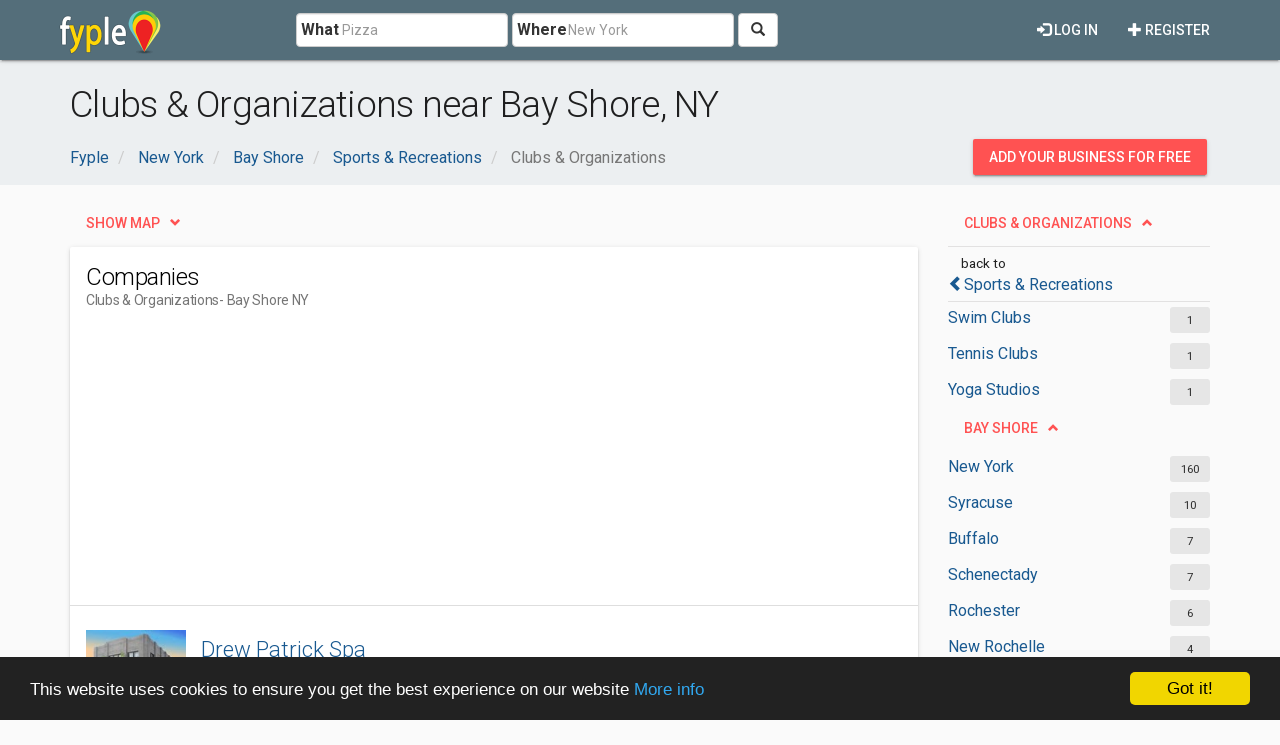

--- FILE ---
content_type: text/html; charset=utf-8
request_url: https://www.google.com/recaptcha/api2/aframe
body_size: 265
content:
<!DOCTYPE HTML><html><head><meta http-equiv="content-type" content="text/html; charset=UTF-8"></head><body><script nonce="qcOcS6rq1hece-MDvrTwzA">/** Anti-fraud and anti-abuse applications only. See google.com/recaptcha */ try{var clients={'sodar':'https://pagead2.googlesyndication.com/pagead/sodar?'};window.addEventListener("message",function(a){try{if(a.source===window.parent){var b=JSON.parse(a.data);var c=clients[b['id']];if(c){var d=document.createElement('img');d.src=c+b['params']+'&rc='+(localStorage.getItem("rc::a")?sessionStorage.getItem("rc::b"):"");window.document.body.appendChild(d);sessionStorage.setItem("rc::e",parseInt(sessionStorage.getItem("rc::e")||0)+1);localStorage.setItem("rc::h",'1769953876494');}}}catch(b){}});window.parent.postMessage("_grecaptcha_ready", "*");}catch(b){}</script></body></html>